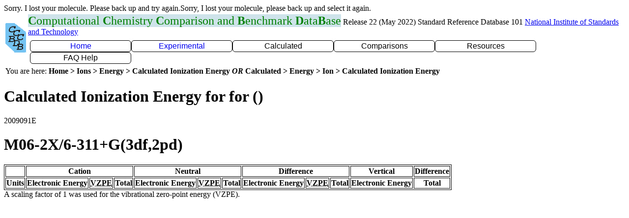

--- FILE ---
content_type: application/javascript; charset=UTF-8
request_url: https://cccbdb.nist.gov/cdn-cgi/challenge-platform/scripts/jsd/main.js
body_size: 4738
content:
window._cf_chl_opt={oPNF3:'g'};~function(y3,b,k,G,U,N,M,z,S){y3=R,function(C,d,yT,y2,A,v){for(yT={C:542,d:512,A:518,v:516,g:556,J:493,H:575,X:474,l:485,a:545},y2=R,A=C();!![];)try{if(v=-parseInt(y2(yT.C))/1*(-parseInt(y2(yT.d))/2)+parseInt(y2(yT.A))/3+-parseInt(y2(yT.v))/4*(-parseInt(y2(yT.g))/5)+-parseInt(y2(yT.J))/6+parseInt(y2(yT.H))/7+parseInt(y2(yT.X))/8+-parseInt(y2(yT.l))/9*(parseInt(y2(yT.a))/10),v===d)break;else A.push(A.shift())}catch(g){A.push(A.shift())}}(y,723111),b=this||self,k=b[y3(564)],G=function(yh,yf,yB,yZ,y4,d,A,g){return yh={C:583,d:553},yf={C:484,d:484,A:569,v:484,g:520,J:484,H:498,X:569},yB={C:515},yZ={C:515,d:498,A:582,v:497,g:524,J:524,H:558,X:569,l:569,a:569,F:558,O:484,j:569,i:484,K:497,Q:524,E:558,W:569,L:558,x:569,Y:484,m:569,D:520},y4=y3,d=String[y4(yh.C)],A={'h':function(J,yn){return yn={C:541,d:498},null==J?'':A.g(J,6,function(H,y5){return y5=R,y5(yn.C)[y5(yn.d)](H)})},'g':function(J,H,X,y6,F,O,j,i,K,Q,E,W,L,x,Y,D,y0,y1){if(y6=y4,null==J)return'';for(O={},j={},i='',K=2,Q=3,E=2,W=[],L=0,x=0,Y=0;Y<J[y6(yZ.C)];Y+=1)if(D=J[y6(yZ.d)](Y),Object[y6(yZ.A)][y6(yZ.v)][y6(yZ.g)](O,D)||(O[D]=Q++,j[D]=!0),y0=i+D,Object[y6(yZ.A)][y6(yZ.v)][y6(yZ.g)](O,y0))i=y0;else{if(Object[y6(yZ.A)][y6(yZ.v)][y6(yZ.J)](j,i)){if(256>i[y6(yZ.H)](0)){for(F=0;F<E;L<<=1,x==H-1?(x=0,W[y6(yZ.X)](X(L)),L=0):x++,F++);for(y1=i[y6(yZ.H)](0),F=0;8>F;L=1&y1|L<<1,H-1==x?(x=0,W[y6(yZ.l)](X(L)),L=0):x++,y1>>=1,F++);}else{for(y1=1,F=0;F<E;L=y1|L<<1.15,H-1==x?(x=0,W[y6(yZ.a)](X(L)),L=0):x++,y1=0,F++);for(y1=i[y6(yZ.F)](0),F=0;16>F;L=L<<1.16|1&y1,H-1==x?(x=0,W[y6(yZ.l)](X(L)),L=0):x++,y1>>=1,F++);}K--,0==K&&(K=Math[y6(yZ.O)](2,E),E++),delete j[i]}else for(y1=O[i],F=0;F<E;L=1.69&y1|L<<1,x==H-1?(x=0,W[y6(yZ.j)](X(L)),L=0):x++,y1>>=1,F++);i=(K--,K==0&&(K=Math[y6(yZ.i)](2,E),E++),O[y0]=Q++,String(D))}if(''!==i){if(Object[y6(yZ.A)][y6(yZ.K)][y6(yZ.Q)](j,i)){if(256>i[y6(yZ.E)](0)){for(F=0;F<E;L<<=1,H-1==x?(x=0,W[y6(yZ.j)](X(L)),L=0):x++,F++);for(y1=i[y6(yZ.F)](0),F=0;8>F;L=1&y1|L<<1,H-1==x?(x=0,W[y6(yZ.W)](X(L)),L=0):x++,y1>>=1,F++);}else{for(y1=1,F=0;F<E;L=L<<1.96|y1,x==H-1?(x=0,W[y6(yZ.j)](X(L)),L=0):x++,y1=0,F++);for(y1=i[y6(yZ.L)](0),F=0;16>F;L=L<<1.52|y1&1.12,H-1==x?(x=0,W[y6(yZ.x)](X(L)),L=0):x++,y1>>=1,F++);}K--,0==K&&(K=Math[y6(yZ.Y)](2,E),E++),delete j[i]}else for(y1=O[i],F=0;F<E;L=y1&1.2|L<<1,x==H-1?(x=0,W[y6(yZ.l)](X(L)),L=0):x++,y1>>=1,F++);K--,K==0&&E++}for(y1=2,F=0;F<E;L=L<<1.09|y1&1,x==H-1?(x=0,W[y6(yZ.m)](X(L)),L=0):x++,y1>>=1,F++);for(;;)if(L<<=1,H-1==x){W[y6(yZ.X)](X(L));break}else x++;return W[y6(yZ.D)]('')},'j':function(J,yS,y7){return yS={C:558},y7=y4,null==J?'':''==J?null:A.i(J[y7(yB.C)],32768,function(H,y8){return y8=y7,J[y8(yS.C)](H)})},'i':function(J,H,X,y9,F,O,j,i,K,Q,E,W,L,x,Y,D,y1,y0){for(y9=y4,F=[],O=4,j=4,i=3,K=[],W=X(0),L=H,x=1,Q=0;3>Q;F[Q]=Q,Q+=1);for(Y=0,D=Math[y9(yf.C)](2,2),E=1;D!=E;y0=L&W,L>>=1,0==L&&(L=H,W=X(x++)),Y|=E*(0<y0?1:0),E<<=1);switch(Y){case 0:for(Y=0,D=Math[y9(yf.C)](2,8),E=1;D!=E;y0=L&W,L>>=1,L==0&&(L=H,W=X(x++)),Y|=E*(0<y0?1:0),E<<=1);y1=d(Y);break;case 1:for(Y=0,D=Math[y9(yf.d)](2,16),E=1;D!=E;y0=L&W,L>>=1,0==L&&(L=H,W=X(x++)),Y|=E*(0<y0?1:0),E<<=1);y1=d(Y);break;case 2:return''}for(Q=F[3]=y1,K[y9(yf.A)](y1);;){if(x>J)return'';for(Y=0,D=Math[y9(yf.C)](2,i),E=1;D!=E;y0=L&W,L>>=1,L==0&&(L=H,W=X(x++)),Y|=(0<y0?1:0)*E,E<<=1);switch(y1=Y){case 0:for(Y=0,D=Math[y9(yf.C)](2,8),E=1;E!=D;y0=L&W,L>>=1,L==0&&(L=H,W=X(x++)),Y|=E*(0<y0?1:0),E<<=1);F[j++]=d(Y),y1=j-1,O--;break;case 1:for(Y=0,D=Math[y9(yf.v)](2,16),E=1;D!=E;y0=L&W,L>>=1,0==L&&(L=H,W=X(x++)),Y|=E*(0<y0?1:0),E<<=1);F[j++]=d(Y),y1=j-1,O--;break;case 2:return K[y9(yf.g)]('')}if(0==O&&(O=Math[y9(yf.J)](2,i),i++),F[y1])y1=F[y1];else if(j===y1)y1=Q+Q[y9(yf.H)](0);else return null;K[y9(yf.X)](y1),F[j++]=Q+y1[y9(yf.H)](0),O--,Q=y1,O==0&&(O=Math[y9(yf.J)](2,i),i++)}}},g={},g[y4(yh.d)]=A.h,g}(),U={},U[y3(565)]='o',U[y3(511)]='s',U[y3(563)]='u',U[y3(478)]='z',U[y3(578)]='n',U[y3(519)]='I',U[y3(473)]='b',N=U,b[y3(479)]=function(C,A,g,J,yl,yX,yH,yd,X,F,O,j,i,K){if(yl={C:548,d:505,A:538,v:548,g:505,J:489,H:500,X:544,l:489,a:584,F:477,O:515,j:525,i:568},yX={C:469,d:515,A:574},yH={C:582,d:497,A:524,v:569},yd=y3,A===null||void 0===A)return J;for(X=s(A),C[yd(yl.C)][yd(yl.d)]&&(X=X[yd(yl.A)](C[yd(yl.v)][yd(yl.g)](A))),X=C[yd(yl.J)][yd(yl.H)]&&C[yd(yl.X)]?C[yd(yl.l)][yd(yl.H)](new C[(yd(yl.X))](X)):function(Q,yq,E){for(yq=yd,Q[yq(yX.C)](),E=0;E<Q[yq(yX.d)];Q[E]===Q[E+1]?Q[yq(yX.A)](E+1,1):E+=1);return Q}(X),F='nAsAaAb'.split('A'),F=F[yd(yl.a)][yd(yl.F)](F),O=0;O<X[yd(yl.O)];j=X[O],i=V(C,A,j),F(i)?(K=i==='s'&&!C[yd(yl.j)](A[j]),yd(yl.i)===g+j?H(g+j,i):K||H(g+j,A[j])):H(g+j,i),O++);return J;function H(Q,E,ye){ye=R,Object[ye(yH.C)][ye(yH.d)][ye(yH.A)](J,E)||(J[E]=[]),J[E][ye(yH.v)](Q)}},M=y3(508)[y3(486)](';'),z=M[y3(584)][y3(477)](M),b[y3(529)]=function(C,A,yF,yA,v,g,J,H){for(yF={C:530,d:515,A:515,v:482,g:569,J:501},yA=y3,v=Object[yA(yF.C)](A),g=0;g<v[yA(yF.d)];g++)if(J=v[g],J==='f'&&(J='N'),C[J]){for(H=0;H<A[v[g]][yA(yF.A)];-1===C[J][yA(yF.v)](A[v[g]][H])&&(z(A[v[g]][H])||C[J][yA(yF.g)]('o.'+A[v[g]][H])),H++);}else C[J]=A[v[g]][yA(yF.J)](function(X){return'o.'+X})},S=Z(),f();function f(R1,R0,ym,yz,C,d,A,v,g){if(R1={C:585,d:572,A:547,v:551,g:561,J:561,H:571,X:532,l:532},R0={C:547,d:551,A:532},ym={C:527},yz=y3,C=b[yz(R1.C)],!C)return;if(!T())return;(d=![],A=C[yz(R1.d)]===!![],v=function(yo,J){if(yo=yz,!d){if(d=!![],!T())return;J=o(),n(J.r,function(H){h(C,H)}),J.e&&B(yo(ym.C),J.e)}},k[yz(R1.A)]!==yz(R1.v))?v():b[yz(R1.g)]?k[yz(R1.J)](yz(R1.H),v):(g=k[yz(R1.X)]||function(){},k[yz(R1.l)]=function(yc){yc=yz,g(),k[yc(R0.C)]!==yc(R0.d)&&(k[yc(R0.A)]=g,v())})}function Z(yL,ys){return yL={C:531},ys=y3,crypto&&crypto[ys(yL.C)]?crypto[ys(yL.C)]():''}function n(C,d,yW,yE,yQ,yK,yU,A,v,g){yW={C:585,d:554,A:579,v:507,g:475,J:513,H:535,X:579,l:491,a:496,F:572,O:499,j:580,i:550,K:533,Q:546,E:543,W:546,L:572,x:480,Y:553,m:476},yE={C:517},yQ={C:522,d:555,A:468,v:522},yK={C:499},yU=y3,A=b[yU(yW.C)],console[yU(yW.d)](b[yU(yW.A)]),v=new b[(yU(yW.v))](),v[yU(yW.g)](yU(yW.J),yU(yW.H)+b[yU(yW.X)][yU(yW.l)]+yU(yW.a)+A.r),A[yU(yW.F)]&&(v[yU(yW.O)]=5e3,v[yU(yW.j)]=function(yN){yN=yU,d(yN(yK.C))}),v[yU(yW.i)]=function(yI){yI=yU,v[yI(yQ.C)]>=200&&v[yI(yQ.C)]<300?d(yI(yQ.d)):d(yI(yQ.A)+v[yI(yQ.v)])},v[yU(yW.K)]=function(yV){yV=yU,d(yV(yE.C))},g={'t':P(),'lhr':k[yU(yW.Q)]&&k[yU(yW.Q)][yU(yW.E)]?k[yU(yW.W)][yU(yW.E)]:'','api':A[yU(yW.L)]?!![]:![],'payload':C},v[yU(yW.x)](G[yU(yW.Y)](JSON[yU(yW.m)](g)))}function P(yj,yk,C){return yj={C:585,d:577},yk=y3,C=b[yk(yj.C)],Math[yk(yj.d)](+atob(C.t))}function B(v,g,yx,yM,J,H,X,l,a,F,O,j){if(yx={C:483,d:570,A:585,v:535,g:579,J:491,H:587,X:510,l:507,a:475,F:513,O:499,j:580,i:534,K:523,Q:579,E:523,W:557,L:557,x:471,Y:481,m:552,D:539,y0:588,y1:566,yY:488,ym:480,yD:553},yM=y3,!c(0))return![];H=(J={},J[yM(yx.C)]=v,J[yM(yx.d)]=g,J);try{X=b[yM(yx.A)],l=yM(yx.v)+b[yM(yx.g)][yM(yx.J)]+yM(yx.H)+X.r+yM(yx.X),a=new b[(yM(yx.l))](),a[yM(yx.a)](yM(yx.F),l),a[yM(yx.O)]=2500,a[yM(yx.j)]=function(){},F={},F[yM(yx.i)]=b[yM(yx.g)][yM(yx.i)],F[yM(yx.K)]=b[yM(yx.Q)][yM(yx.E)],F[yM(yx.W)]=b[yM(yx.Q)][yM(yx.L)],F[yM(yx.x)]=b[yM(yx.g)][yM(yx.Y)],F[yM(yx.m)]=S,O=F,j={},j[yM(yx.D)]=H,j[yM(yx.y0)]=O,j[yM(yx.y1)]=yM(yx.yY),a[yM(yx.ym)](G[yM(yx.yD)](j))}catch(i){}}function y(R3){return R3='isArray,undefined,document,object,source,Function,d.cookie,push,GsWUx0,DOMContentLoaded,api,body,splice,9057664QFQjiw,clientInformation,floor,number,_cf_chl_opt,ontimeout,now,prototype,fromCharCode,includes,__CF$cv$params,parent,/b/ov1/0.22472205109329624:1768357625:jWiWyDSn5CCMozNnmmmlelG1Gkr4XDRtKOFKjom30iI/,chctx,http-code:,sort,appendChild,UHTeq3,tabIndex,boolean,6505456IQkKpb,open,stringify,bind,symbol,Ntxi4,send,riYFq1,indexOf,jCNy9,pow,9TRHBfd,split,catch,jsd,Array,random,oPNF3,event,2052948XWECwK,[native code],detail,/jsd/oneshot/fc21b7e0d793/0.22472205109329624:1768357625:jWiWyDSn5CCMozNnmmmlelG1Gkr4XDRtKOFKjom30iI/,hasOwnProperty,charAt,timeout,from,map,style,sid,function,getOwnPropertyNames,getPrototypeOf,XMLHttpRequest,_cf_chl_opt;NaZoI3;Bshk0;IzgW1;qzjKa3;GBApq0;giyU9;KutOj0;QgiX4;Khftj4;Lfpaq4;zBhRN3;JSmY9;Ntxi4;oxFY5;TDAZ2;ldLC0,createElement,/invisible/jsd,string,10vdkNbG,POST,display: none,length,4912620obLrgS,xhr-error,3155316wHUrOu,bigint,join,navigator,status,syUs3,call,isNaN,toString,error on cf_chl_props,error,oxFY5,keys,randomUUID,onreadystatechange,onerror,KljLg4,/cdn-cgi/challenge-platform/h/,contentDocument,cloudflare-invisible,concat,errorInfoObject,removeChild,cX0H$OU7GnNPD8v6Clx-TsqwS+QgRapzbM4ijJ1rB2LEe3tZVKuAYh9f5okymIFdW,240461FwEsUD,href,Set,45240970RWZtLR,location,readyState,Object,iframe,onload,loading,ntYsJ1,NFKoQtTabLhm,log,success,5VwBkIl,HnhLR9,charCodeAt,contentWindow,postMessage,addEventListener'.split(','),y=function(){return R3},y()}function R(C,e,d,q){return C=C-468,d=y(),q=d[C],q}function h(A,v,R2,yP,g,J){if(R2={C:572,d:555,A:566,v:537,g:503,J:492,H:555,X:586,l:560,a:537,F:503,O:528,j:495,i:560},yP=y3,!A[yP(R2.C)])return;v===yP(R2.d)?(g={},g[yP(R2.A)]=yP(R2.v),g[yP(R2.g)]=A.r,g[yP(R2.J)]=yP(R2.H),b[yP(R2.X)][yP(R2.l)](g,'*')):(J={},J[yP(R2.A)]=yP(R2.a),J[yP(R2.F)]=A.r,J[yP(R2.J)]=yP(R2.O),J[yP(R2.j)]=v,b[yP(R2.X)][yP(R2.i)](J,'*'))}function c(C,yO,yb){return yO={C:490},yb=y3,Math[yb(yO.C)]()<C}function T(yi,yG,C,d,A){return yi={C:577,d:581},yG=y3,C=3600,d=P(),A=Math[yG(yi.C)](Date[yG(yi.d)]()/1e3),A-d>C?![]:!![]}function I(C,d,yv,yy){return yv={C:567,d:582,A:526,v:524,g:482,J:494},yy=y3,d instanceof C[yy(yv.C)]&&0<C[yy(yv.C)][yy(yv.d)][yy(yv.A)][yy(yv.v)](d)[yy(yv.g)](yy(yv.J))}function s(C,yw,yC,d){for(yw={C:538,d:530,A:506},yC=y3,d=[];null!==C;d=d[yC(yw.C)](Object[yC(yw.d)](C)),C=Object[yC(yw.A)](C));return d}function o(yt,yu,A,v,g,J,H){yu=(yt={C:509,d:549,A:502,v:514,g:472,J:573,H:470,X:559,l:576,a:521,F:536,O:540},y3);try{return A=k[yu(yt.C)](yu(yt.d)),A[yu(yt.A)]=yu(yt.v),A[yu(yt.g)]='-1',k[yu(yt.J)][yu(yt.H)](A),v=A[yu(yt.X)],g={},g=Ntxi4(v,v,'',g),g=Ntxi4(v,v[yu(yt.l)]||v[yu(yt.a)],'n.',g),g=Ntxi4(v,A[yu(yt.F)],'d.',g),k[yu(yt.J)][yu(yt.O)](A),J={},J.r=g,J.e=null,J}catch(X){return H={},H.r={},H.e=X,H}}function V(C,A,g,yJ,yR,J,H){yR=(yJ={C:565,d:504,A:487,v:487,g:489,J:562,H:489,X:504},y3);try{J=A[g]}catch(X){return'i'}if(J==null)return J===void 0?'u':'x';if(yR(yJ.C)==typeof J)try{if(yR(yJ.d)==typeof J[yR(yJ.A)])return J[yR(yJ.v)](function(){}),'p'}catch(l){}return C[yR(yJ.g)][yR(yJ.J)](J)?'a':J===C[yR(yJ.H)]?'C':!0===J?'T':!1===J?'F':(H=typeof J,yR(yJ.X)==H?I(C,J)?'N':'f':N[H]||'?')}}()